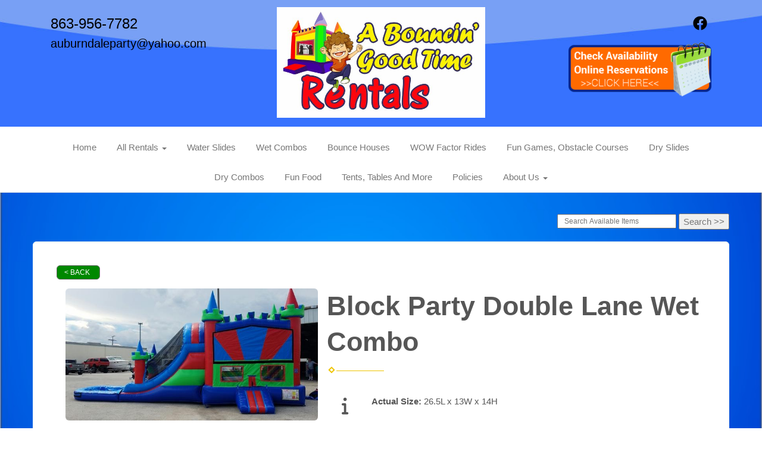

--- FILE ---
content_type: text/html; charset=UTF-8
request_url: https://www.abouncingoodtimemoonwalks.com/items/block_party_double_lane_wet_combo/
body_size: 8466
content:
<!DOCTYPE html>
        <html lang='en'>
        <head>



<title>Bounce houses in lakeland, lakeland moonwalk, party rental in lakeland</title>
<meta name="keywords" content="Lakeland moonwalks delivered bounce houses winter haven auburndale moonwalk bartow" />
<meta name="description" content="bounce house rentals for the lakeland area - slide, jump, moonwalk and jumpers for every event. Tables, chairs and concessions for rent. Bounce House rentals in Lakeland from ABouncingoodTimeMoonwalks.com; Winter Haven Florida's leading party rental company serving all of Polk County and communities of Auburndal, Lake Wales, Polk City, Fort Meade and the greater Lakeland Florida area." />
<script type="importmap">
{
    "imports": {
        "dayjs": "https://unpkg.com/dayjs@1.11.13/esm/index.js",
        "dayjs/plugin/localizedFormat": "https://unpkg.com/dayjs@1.11.13/esm/plugin/localizedFormat/index.js",
        "dayjs/plugin/relativeTime": "https://unpkg.com/dayjs@1.11.13/esm/plugin/relativeTime/index.js",
        "html": "/cp/resources/js/html.module.js",
        "preact": "/cp/resources/js/preact@10.5.13.module.js",
        "preact/compat": "/cp/resources/js/preact@10.5.13.compat.module.min.js",
        "preact/custom": "/__core__/preact/custom/index.js",
        "preact/devtools": "/cp/resources/js/preact@10.5.13.devtools.module.js",
        "preact/hooks": "/cp/resources/js/preact@10.5.13.hooks.module.js",
        "preactlibs": "/cp/resources/js/preactlibs.js",
        "react-plugins": "/__core__/react_plugins/js/index.js",
        "rpc": "/__core__/rpc/index.js",
        "slot": "/cp/resources/views/test_slot/slot/Slot.js",
        "slot/utils": "/cp/resources/views/test_slot/slot/utils.js",
        "sweetalert2": "https://cdn.jsdelivr.net/npm/sweetalert2@11.18.0/dist/sweetalert2.esm.all.min.js"
    }
}
</script><script>document.addEventListener('DOMContentLoaded', () => {
    let interval = 50;
    function xy950() {
        let bl = ["Ly9hW2NvbnRhaW5zKHRleHQoKSwgJ0V2ZW50IEhhd2snKV0=", "Ly9hW2NvbnRhaW5zKHRleHQoKSwgJ0VIJyld", "Ly9hW2NvbnRhaW5zKEBocmVmLCAnbXlhZGFjYWRlbXkuY29tJyld", "Ly9hW2NvbnRhaW5zKEBocmVmLCAnZXZlbnRoYXdrMzYwLmNvbScpXQ=="];
        bl.forEach((b) => {
            let nodes = document.evaluate(atob(b), document, null, XPathResult.ORDERED_NODE_SNAPSHOT_TYPE, null)
            for(i=0; i < nodes.snapshotLength; i++) { 
                nodes.snapshotItem(i).remove();
            }
        });
        interval *= 1.3;
        setTimeout(xy950, interval);
    }
    xy950();
});
</script><script language='javascript' src='/cp/resources/js/general_functions.js?49'></script>
                    <script language='javascript' src='/cp/resources/js/textarea_tab.js'></script>

                    <script language='javascript' src='/cp/resources/js/ajax_lib.js?md5=bc90e0da047f6f62f879480f7cc51c35'></script>

                    <link rel='stylesheet' type='text/css' href='/cp/resources/css/general.css?md5=13564c9b4539250f607c64dedd455401' />

                    <script src='/cp/resources/js/checklist_color.js?md5=1292898a201d1c03b703d168b243ebad'></script>

                    <script type='text/javascript' src='/cp/resources/tigra/tcal.js'></script>

                    <link rel='stylesheet' type='text/css' href='/cp/resources/tigra/tcal.css' />

                    <script type='text/javascript' src='/cp/resources/js/basic_template.js'></script>

                <script>window.appConfig = {"routingURL":"https:\/\/routing.sysers.com","routingHost":"routing.sysers.com","filesURL":"https:\/\/files.sysers.com","filesHost":"files.sysers.com","appPrimeDomain":"ourers.com","appDomains":["ourers.com","erszone.com","web.sysers.com"],"folderName":"jerry1","isMgmtUser":false,"featureFlags":{"Truck Driver Name":false},"sessvarDomain":"front"};</script><script type='text/javascript'>CM_use_touch = false;</script>

            <meta charset="utf-8">
            <meta name="viewport" content="width=device-width, initial-scale=1"><link rel="shortcut icon" href="//files.sysers.com/cp/upload/jerry1/editor/full/Inflatable-Tube-Man-placement-626x383-copy.jpg" sizes="any" />
<link rel="apple-touch-icon" href="//files.sysers.com/cp/upload/jerry1/editor/full/Inflatable-Tube-Man-placement-626x383-copy.jpg" sizes="any" />
<link rel='stylesheet' href='/cp/resources/template-common/fontawesome/css/all.css?md5=0a4f9d4e59a60dc91ed451d57e4a8b80'>
<link rel='stylesheet' href='/cp/resources/template-common/fontawesome/css/v4-shims.css?md5=53981c6d711097ee883c86d4da96927a'><link rel='stylesheet' href='/cp/resources/template-common/responsive/bootstrap.min.css?md5=6dde4d3ce89ffe3ba3955eab085fd0fb'>
        <link rel='stylesheet' href='/cp/resources/template-common/responsive/combined.css?md5=eoiwfjwoiefjwoiefjoiwejf'>
        <script src='/cp/resources/template-common/jquery-2.2.0.min.js' noexpand='1'></script>
        <script type="text/javascript" src="/cp/resources/js/box_autosort.js?2"></script><style>
    .book_now_button img
{
    max-width: 257px !important;
    max-height: 97px !important;
}
</style>


</head><body class='ers_items_block_party_double_lane_wet_combo'>
 


<script language='javascript' src='/cp/resources/js/floating_window_3.js?abc56'></script>

<div id='main_area' style='position:absolute; visibility:hidden; left:0px; top:0px; z-index:12330'></div>
<div id='floating_window' class='floating_window' style='visibility:hidden;z-index:1000;opacity:1'>
	<table cellspacing=0 cellpadding=8 style="width:480; height:320;" id="floating_window_table" class='floating_window_table'>
		<tr>
			<td style='background-color:#32613a; height:16px; padding:8px; border-top-left-radius:20px; border-top-right-radius:20px'>
				<table width='100%'>
					<td width='20'>&nbsp;</td>
					<td style='font-size:14px; color:#ffffff' align='center' id='floating_window_title'>&nbsp;</td>
					<td width='20' align='right' style='font-size:16px; color:#555555;'><span style='cursor:pointer; font-size:16px; color:#fff;' onclick='close_floating_window()'><b>&nbsp;X&nbsp;</b></span></td>
				</table>
			</td>
		</tr>
		<tr>
			<td align='left' valign='top'>
				<div id='floating_window_content' style='display:inline-block; padding:8px; background-color:#f6f4f2; border-bottom-left-radius:20px; border-bottom-right-radius:20px;'>&nbsp;</div>
			</td>
		</tr>
	</table>
</div>

<!-- 
<script language='javascript' src='/cp/resources/js/floating_window_3.js?abc56'></script>

<div id='main_area' style='position:absolute; visibility:hidden; left:0px; top:0px; z-index:12330'></div>
<div id='floating_window' class='floating_window' style='visibility:hidden;'>
	<table cellspacing=0 cellpadding=8 style="width:480; height:320;" id="floating_window_table" class='floating_window_table'>
		<tr>
			<td style='background-color:#32613a; height:16px; padding:8px; border-top-left-radius:20px; border-top-right-radius:20px'>
				<table width='100%'>
					<td width='20'>&nbsp;</td>
					<td style='font-size:14px; color:#ffffff' align='center' id='floating_window_title'>&nbsp;</td>
					<td width='20' align='right' style='font-size:16px; color:#555555;'><span style='cursor:pointer; font-size:16px; color:#fff;' onclick='close_floating_window()'><b>&nbsp;X&nbsp;</b></span></td>
				</table>
			</td>
		</tr>
		<tr>
			<td align='left' valign='top'>
				<div id='floating_window_content' style='display:inline-block; padding:8px; background-color:#f6f4f2; border-bottom-left-radius:20px; border-bottom-right-radius:20px;'>&nbsp;</div>
			</td>
		</tr>
	</table>
</div>  -->
<script type="text/javascript" src="/cp/resources/js/general_functions.js?1"></script>
    <script type="text/javascript" src="/cp/resources/js/ajax_lib.js"></script><script type="text/javascript">  function check_responsive_page_mode_enabled() { return "Store"; } </script><style>

			.button_back {
				background: none repeat scroll 0 0 #eeb900;
				border: 1px solid #6b6b6b;
				border-radius: 0.5em;
				float: left;
				font-size: 9pt;
				font-family: Verdana, Arial;
				padding: 0.2em 1.3em .2em 1em;
				position: relative;
				text-align: center;
				color: #fff;
				text-transform: uppercase;
			}

			.button_book,
			.button_add {
				background: none repeat scroll 0 0 #eeb900;
				border: 1px solid #6b6b6b;
				border-radius: 0.5em;
				float: left;
				font-size: 12pt;
				font-family: Verdana, Arial;
				padding: 0.2em 1.3em .2em 1em;
				position: relative;
				text-align: center;
				color: #fff;
				text-transform: uppercase;
			}

			.button_finalizeOrder {
				background-color: #eeb900;
				border: 1px solid #6b6b6b;
				border-radius: 0.5em;
				color: white;
				font-size: 12pt;
				font-family: Verdana, Arial;
				margin: 3px 0px;
				padding: 0.2em 1.3em .2em 1em;
				text-transform: uppercase;
			}

			.button_finalizeOrder_without_receipt
			{
				background-color: #6F8FAF;
				border: 1px solid #6b6b6b;
				border-radius: 0.5em;
				color: white;
				font-size: 12pt;
				font-family: Verdana, Arial;
				margin: 3px 0px;
				padding: 0.2em 1.3em .2em 1em;
				text-transform: uppercase;
			}
		body {
						background-image:url('//files.sysers.com/cp/upload/jerry1/banner/full/2_blue_background.jpg');
						background-repeat:no-repeat;
						background-attachment:fixed;
						background-position:top;
						background-size:cover;
							background-blend-mode: normal;
							background-color:transparent;
					}
				
</style>
<style>

</style>
<div style='visibility:hidden; z-index:-200; position:absolute' id='imgloadcontainer'></div><span id='section_header_nav_container'>
<div id='elemtype-Nav8' option_count=''></div>

<style>

    .master-nav.nav08
    {
        background-color: #fff;
    }

    .nav08 .navbar-top
    {
        background-image: URL('//files.sysers.com/cp/upload/default_design/navbar/full/nav_bg_blue_sky.jpg');
        padding-top: 12px;
        background-repeat:no-repeat;
        background-position: top center;
        background-size:cover;
    }

    .nav08 .navbar-top .h4
    {
        font-size: 1.6rem;
    }

    .nav08 .navbar-top .h5
    {
        font-size: 1.3rem;
    }

    .nav08 .navbar-top .h4,
    .nav08 .navbar-top .h5
    {
        display:block;
    }

    .nav08 .navbar-top .social-icons i
    {
        font-size: 2.5em;
        padding-left: .3em;
    }

    .nav08 .navbar-header .social-icons i
    {
        font-size: 1.7em;
        padding-right: .2em;
    }

    .nav08 .navbar-header .social-icons
    {
        display: inline-block;
        padding: 8px 0 0 15px;
    }

    .nav08 .navbar .navbar-nav
    {
        /*display: inline-block;*/
        /*float: none;*/
    }

    .book_now_button img
    {
        max-width:130px;
        max-height:40px;
    }

    .nav08 .logo-xs img
    {
        max-height:20vh;
    }

    .nav08 .ers2_responsive_phone a,
    .nav08 .ers_responsive_email a,
    .nav08 .social-icons i
    {
        color:#000;
    }

    .nav08 .navbar-nav li,
    .nav08 .navbar .navbar-nav
    {
        float:none;
    }


    @media screen and (max-width: 767px)
    {
        .nav08 ul.nav.navbar-nav li
        {
            text-align: left;
        }
    }



</style>

<div class="master-nav nav08">
    <div class="navbar-top">
        <div class="container" style="padding-bottom:15px;">
            <!-- For normal screens -->
            <div class="hidden-xs col-sm-4">
                <div class="row-spacing"></div>
                <span class="h4 ers2_responsive_phone"><a href="tel:863-956-7782">863-956-7782</a></span>
                <span class="h5 ers_responsive_email"><a href="mailto:auburndaleparty@yahoo.com">auburndaleparty@yahoo.com</a></span>

            </div>
            <div class="logo hidden-xs col-sm-4">
                <a logo href="/"><img src='//files.sysers.com/cp/upload/jerry1/editor/good-time-rentals.jpg' class='center-block' border='0' style='' alt='A Bouncin Good Time Rentals, Inc.' title='A Bouncin Good Time Rentals, Inc.' /></a>
            </div>
            <div class="hidden-xs col-sm-4">
                <div class="row-spacing"></div>
                <div class="social-icons text-right">
                    <a title="A Bouncin Good Time Rentals, Inc. Facebook" alt="Facebook" href="https://www.facebook.com/testing_facebook" target="_blank" style="margin-right: 0.5em;"><svg style="width: 24px;" xmlns="http://www.w3.org/2000/svg" viewBox="0 0 512 512"><!--! Font Awesome Pro 6.0.0-beta2 by @fontawesome - https://fontawesome.com License - https://fontawesome.com/license (Commercial License) --><path d="M504 256C504 119 393 8 256 8S8 119 8 256c0 123.78 90.69 226.38 209.25 245V327.69h-63V256h63v-54.64c0-62.15 37-96.48 93.67-96.48 27.14 0 55.52 4.84 55.52 4.84v61h-31.28c-30.8 0-40.41 19.12-40.41 38.73V256h68.78l-11 71.69h-57.78V501C413.31 482.38 504 379.78 504 256z" fill="" /></svg></a>
                    <a class="book_now_button" style="display:block; margin-top:15px;" href="/order-by-date/" alt="Book Now"><img src='//files.sysers.com/cp/upload/jerry1/editor/2_reserve_btn.png' class='' border='0' style='' alt='Book Now' title='Book Now' /></a>
                </div>
            </div>

            <!-- For small screens -->
            <div class="logo-xs col-xs-12 hidden-sm hidden-md hidden-lg text-center">
                <a logo href="/"><img src='//files.sysers.com/cp/upload/jerry1/editor/good-time-rentals.jpg' class='center-block' border='0' style='' alt='A Bouncin Good Time Rentals, Inc.' title='A Bouncin Good Time Rentals, Inc.' /></a>
                <div class="row-spacing"></div>
                <span class="h4 ers2_responsive_phone_small"><a href="tel:863-956-7782">863-956-7782</a></span>
                <span class="h5 ers_responsive_email_small"><a href="mailto:auburndaleparty@yahoo.com">auburndaleparty@yahoo.com</a></span>
                <a class="book_now_button" style="display:block; margin-bottom:10px;" href="/order-by-date/" alt="Book Now"><img src='//files.sysers.com/cp/upload/jerry1/editor/2_reserve_btn.png' class='' border='0' style='' alt='Book Now' title='Book Now' /></a>
            </div>
        </div>
    </div>

    <nav class="navbar navbar-default" style="border-top: 0px; border-left: 0px; border-right: 0px;border-radius: 0px;">
        <div class="container">
            <!-- Social Icons for small screens -->

            <div class="navbar-header">
                <div class="social-icons hidden-sm hidden-md hidden-lg text-left">
                    <a title="A Bouncin Good Time Rentals, Inc. Facebook" alt="Facebook" href="https://www.facebook.com/testing_facebook" target="_blank" style="margin-right: 0.5em;"><svg style="width: 24px;" xmlns="http://www.w3.org/2000/svg" viewBox="0 0 512 512"><!--! Font Awesome Pro 6.0.0-beta2 by @fontawesome - https://fontawesome.com License - https://fontawesome.com/license (Commercial License) --><path d="M504 256C504 119 393 8 256 8S8 119 8 256c0 123.78 90.69 226.38 209.25 245V327.69h-63V256h63v-54.64c0-62.15 37-96.48 93.67-96.48 27.14 0 55.52 4.84 55.52 4.84v61h-31.28c-30.8 0-40.41 19.12-40.41 38.73V256h68.78l-11 71.69h-57.78V501C413.31 482.38 504 379.78 504 256z" fill="" /></svg></a>
                </div>
                <button type="button" class="navbar-toggle collapsed" data-toggle="collapse" data-target="#navbar" aria-expanded="false" aria-controls="navbar">
                    <span class="sr-only">Toggle navigation</span>
                    <span class="icon-bar"></span>
                    <span class="icon-bar"></span>
                    <span class="icon-bar"></span>
                </button>
            </div>

            
            <div id="navbar" class="navbar-collapse collapse text-center">
                <ul class="nav navbar-nav">

                    
                        <li class="visible-xs-block visible-sm-inline-block visible-md-inline-block visible-lg-inline-block"><a href="/">Home</a></li>
                    
                    <li class="dropdown visible-xs-block visible-sm-inline-block visible-md-inline-block visible-lg-inline-block">
                        <a noref="#" class="dropdown-toggle" data-toggle="dropdown" role="button" aria-haspopup="true" aria-expanded="false">All Rentals <span class="caret"></span></a>
                        <ul class="dropdown-menu">
                        
                            <li><a href="https://www.abouncingoodtimemoonwalks.com/order-by-date/?show_instructions=1">Order By Date</a></li>
                        
                            <li><a href="https://www.abouncingoodtimemoonwalks.com/category/waterslides/">Waterslides</a></li>
                        
                            <li><a href="https://www.abouncingoodtimemoonwalks.com/category/wet_combo_bounce_and_slide/">Wet Combo Bounce and Slide</a></li>
                        
                            <li><a href="https://www.abouncingoodtimemoonwalks.com/category/bounce_house/">Bounce House</a></li>
                        
                            <li><a href="https://www.abouncingoodtimemoonwalks.com/category/dry_combo_bounce_and_slide/">Dry Combo Bounce and Slide</a></li>
                        
                            <li><a href="https://www.abouncingoodtimemoonwalks.com/category/interactive_games/">Interactive Games</a></li>
                        
                            <li><a href="https://www.abouncingoodtimemoonwalks.com/category/event_rides,_trackless_train,_rockwall/">Event Rides, Trackless Train, Rockwall</a></li>
                        
                            <li><a href="https://www.abouncingoodtimemoonwalks.com/category/dry_slides/">Dry Slides</a></li>
                        
                            <li><a href="https://www.abouncingoodtimemoonwalks.com/category/tents,_chairs_and_games/">Tents, Chairs And Games</a></li>
                        
                            <li><a href="https://www.abouncingoodtimemoonwalks.com/category/concessions_and_more/">Concessions And More</a></li>
                        
                        </ul>
                    </li>
                    
                        <li class="visible-xs-block visible-sm-inline-block visible-md-inline-block visible-lg-inline-block"><a href="http://www.abouncingoodtimemoonwalks.com/category/waterslides/">Water Slides</a></li>
                    
                        <li class="visible-xs-block visible-sm-inline-block visible-md-inline-block visible-lg-inline-block"><a href="http://www.abouncingoodtimemoonwalks.com/category/wet_combo_bounce_and_slide/">Wet Combos</a></li>
                    
                        <li class="visible-xs-block visible-sm-inline-block visible-md-inline-block visible-lg-inline-block"><a href="http://www.abouncingoodtimemoonwalks.com/category/bounce_house/">Bounce Houses</a></li>
                    
                        <li class="visible-xs-block visible-sm-inline-block visible-md-inline-block visible-lg-inline-block"><a href="http://www.abouncingoodtimemoonwalks.com/category/event_rides,_trackless_train,_rockwall/">WOW Factor Rides</a></li>
                    
                        <li class="visible-xs-block visible-sm-inline-block visible-md-inline-block visible-lg-inline-block"><a href="http://www.abouncingoodtimemoonwalks.com/category/interactive_games/">Fun Games, Obstacle Courses</a></li>
                    
                        <li class="visible-xs-block visible-sm-inline-block visible-md-inline-block visible-lg-inline-block"><a href="http://www.abouncingoodtimemoonwalks.com/category/dry_slides/">Dry Slides</a></li>
                    
                        <li class="visible-xs-block visible-sm-inline-block visible-md-inline-block visible-lg-inline-block"><a href="http://www.abouncingoodtimemoonwalks.com/category/dry_combo_bounce_and_slide/">Dry Combos</a></li>
                    
                        <li class="visible-xs-block visible-sm-inline-block visible-md-inline-block visible-lg-inline-block"><a href="http://www.abouncingoodtimemoonwalks.com/category/concessions_and_more/">Fun Food</a></li>
                    
                        <li class="visible-xs-block visible-sm-inline-block visible-md-inline-block visible-lg-inline-block"><a href="http://www.abouncingoodtimemoonwalks.com/category/tents,_chairs_and_games/">Tents, Tables And More</a></li>
                    
                        <li class="visible-xs-block visible-sm-inline-block visible-md-inline-block visible-lg-inline-block"><a href="/policies/">Policies</a></li>
                    
                    <li class="dropdown visible-xs-block visible-sm-inline-block visible-md-inline-block visible-lg-inline-block">
                        <a href="#" class="dropdown-toggle" data-toggle="dropdown" role="button" aria-haspopup="true" aria-expanded="false">About Us <span class="caret"></span></a>
                        <ul class="dropdown-menu">
                        
                            <li><a href="/about_us/">About Us</a></li>
                        
                            <li><a href="/contact_us/">Contact Us</a></li>
                        
                            <li><a href="/links/">Links</a></li>
                        
                            <li><a href="/photo_gallery/">Photo Gallery</a></li>
                        
                            <li><a href="/delivery-areas/">Delivery Areas</a></li>
                        
                            <li><a href="/party_rental_lakeland_fl/">Party Rental Lakeland Fl</a></li>
                        
                            <li><a href="/bartow_florida_party_rentals/">Bartow Florida Party Rentals</a></li>
                        
                            <li><a href="/davenport_party_rentals/">Davenport Party Rentals</a></li>
                        
                        </ul>
                    </li>
                    
                </ul>
            </div>
            

        </div>
    </nav>
</div>

<!--  tplid  nav08 -->

</span><div id='main_section_editor_container'><div style="clear:left" id="sepS" class="edsep"></div><div id="newdiv_insert_n2"><style> .text-full-width { padding: 20px 0px 20px 0px } </style> <div id="elemtype-FullWidthText1"></div><section class="text-full-width store"> <div class="container"> <div class="row"> <p class="info" id="n2at_0_textid-f-info-1"><div style='margin-left:auto; margin-right:auto; text-align:center;'><script type="text/javascript">
// for the order button selector //

function show_order_selector(){}

(function() {

    //console.log("store.header template says: uses_responsive");

        /*static*/ var elem;
        /*static*/ var select;
        window.show_order_selector = function(event) {
            elem = elem || document.getElementById("order_selector_container");
            select = select || elem.querySelector("select");
            if( select ) { 
                select.style.display = "inline-block";
                select.style.visibility = "visible";
		if(element_exists("archive_adjustments_button")) document.getElementById("archive_adjustments_button").style.display = "inline";
                (document.getElementById("quote_select_toggle")||{style:{display:''}}).style.display = "none";
                remove_the_order_hashtag_orderid_text_thingy(elem);
            }
        };

        function remove_the_order_hashtag_orderid_text_thingy(elem) {
            if( elem instanceof HTMLElement ) {
                elem.removeChild(elem.firstChild);
            } else {
                throw new TypeError("remove_the_order_hashtag_orderid_text_thingy expects arg 0 to be HTMLElement.");
            }
        }

        window.switch_to_quote = function(event) {
            var qvalue = event.currentTarget.value;
            if( qvalue === "create_new_quote" ) {
                location = "/cp/book_an_event/?switch_quote=";
            } else {
                location = "?switch_quote_to=" + qvalue;
            }
        };
}());
</script>

</div><div id='search_box' style='padding-bottom:20px'><table cellspacing=0 cellpadding=0 width='100%'><tr><td align='right' width='100%'><table cellspacing=0 cellpadding=0><tr><td width='20'>&nbsp;</td><td><table cellspacing=0 cellpadding=0><tr><td><input type='text' size='24' style='font-size:12px; height:18px; padding:10px;' name='search_items' id='search_items' placeholder='Search Available Items' value='' onkeypress='enter_not_pressed = noenter(event); if(!enter_not_pressed) { window.location = "/category/?item_search=" + ersDE("search_items").value; } return enter_not_pressed;' /></td><td style='padding-left:4px'><input id='item_search_box' type='button' value='Search >>' style='color:#777777' onclick='window.location = "/category/?item_search=" + ersDE("search_items").value;' /></td></tr></table></td></tr></table></td></tr></table></div>
<!--ITEMS START-->
<style>

    .bg-item 
    {
        background-color: white;
    }

    /* override button layout */
    .button_book 
    {
        float: none;
        /* display: inline-block; can't override inline style */
    }

    .item-page .item-title
    {
        font-size:3em;
        font-weight:bold;
    }

    .item-page ul.item-info-list li, 
    .item-page ul.cart-list li,
    .item-page ul.fa-ul li
    {
        list-style-type:none;
    }

    .item-page ul.item-info-list, 
    .item-page ul.cart-list,
    .item-page ul.fa-ul
    {
        list-style-type:none;
        display:inline-block;
    }

    .item-page ul.item-info-list, 
    .item-page ul.cart-list
    {
        margin-left:1em;
		padding-left:0px;
    }

    .item-page ul.item-info-list li,
    .item-page ul.cart-list li
    {
        line-height:1.8em;
    }

    .larger-fa-icon
    {
        font-size:2em;
    }
	
	.item-list-wrapper
	{
		margin-left:60px;
	}
</style>


<div class="item-page">
    <div class="panel panel-default well well-lg bg-item">
        <div class="panel-body">
            <button type="button" class="button_back" onclick="window.history.back();" style="background-color:#008800;">&lt; Back</button>
            <div class="clearfix row-spacing"></div>
            <div class="col-xs-12 col-sm-12 col-md-5" id='container_jerry1_id_75081'>
                <img src='//files.sysers.com/cp/upload/jerry1/items/block_party_combo_10-1-16.jpg' alt="Block Party Double Lane Wet Combo" title="Block Party Double Lane Wet Combo" class="img-rounded img-responsive center-block"  />
            </div>
            <h1 class="item-title">Block Party Double Lane Wet Combo</h1>

            <div class="separator_wrap-left"> <div class="separator2"></div></div>
            <div style="margin-bottom:25px;">
                <ul class="item-list-wrapper fa-ul">
                    <li class="info-show"><i class="fa-li fa fa-info larger-fa-icon"></i>
                        <ul class="item-info-list">
                            <li><span class="show_actual_size show_desktop_actual_size"><strong>Actual Size: </strong>26.5L x 13W x 14H</span></li>
                            
                            
                            
                            
                        </ul>
                    </li>
                    <li class="info-show"><br /><br /></li>
                    <li><i class="fa fa-li fa-shopping-cart larger-fa-icon"></i>
                        <ul class="cart-list">
                            <li><div id='show_price_jerry1_id_75081' name='show_price_jerry1_id_75081' style='display:inline-block'><font class='item_price'>$219.00</font></div></li>
                            <li><div id='book_button_jerry1_id_75081' class='button_book' style='cursor:pointer; display:inline-block' onclick='if(navigator.cookieEnabled){if(typeof last_item_container_id != `undefined`) { document.getElementById(`container_` + last_item_container_id).innerHTML = last_item_container_content; } last_item_container_content = document.getElementById(`container_jerry1_id_75081`).innerHTML; last_item_container_id = `jerry1_id_75081`; document.getElementById(`container_jerry1_id_75081`).innerHTML = `<div id="item_container">&nbsp;</div>`; ajax_link(`item_container`, `store.item.calendar?root_path=&responsive=1&show_instructions=1&show_start_form=1&itemid=jerry1_id_75081`, `post_info=1`); this.style.display = `none`; window.tpos=getElementPosition(`item_container`).top; console.log(tpos); if (scrollY > tpos){window.scrollTo(0, tpos-40);}} else{alert(`Cookies are not enabled. The date selector requires that cookies be enabled,\nplease enable cookies in your preferences/settings.`);}'><nobr>Add to Cart</nobr></div><br></li>
                        </ul>
                    </li>
                </ul>
            </div>
            <div style='text-align:left'>
            <div class="separator_wrap-left"> <div class="separator2"></div></div><div style="text-align: center;"><span style="color:#4b0082;"><u><strong><span style="font-size:24px;">4 in 1 Block Party Double Lane Wet Combo</span></strong></u></span><br />
<br />
<br />
<strong><span style="color:#800080;"><span style="font-size:20px;">Our Block Party combo bounce and slide has bright colors and will make your event the best ever.<br />
This inflatable unit can be used with any of our disney art panels shown on our bounce house page, all of our art panels are licensed Disney products, not cheap, illegal knock offs, so your themed party will match perfectly.<br />
<br />
<img alt="" src="//files.sysers.com/cp/upload/jerry1/editor/images/block party combo 10-1-16.jpg" style="width: 600px; dht: 314px;" /><br />
<br />
<img alt="" src="//files.sysers.com/cp/upload/jerry1/editor/images/Block Party combo 2016.jpg" style="width: 600px; dht: 324px;" /></span></span></strong></div>

            </div>
        </div>
    </div>
</div>
<!--ITEMS END-->
<script type="text/javascript">if ($(".item-info-list")?.html().trim() == "") $('.info-show').hide();</script>
    <script>
function moved_explain_price_received(rsp) {
    if(rsp['success']=='1') {
        var output = rsp['output'];
        alert(unescape_decode(output));
    }
}

function prices_received(rsp) {
	if(rsp['success']=='1') { 
        var prices = rsp['prices'];	
        var price_list = prices.split(','); 		
        for(var i=0; i<price_list.length; i++) { 
            var price_parts = price_list[i].split(':');	
            if(price_parts.length > 1) {
                document.getElementById('show_price_' + price_parts[0]).innerHTML = '<font class="item_price">$' + price_parts[1] + '</font>';
            }
        }
        
                    document.getElementById('show_price_jerry1_id_75081').style.display = 'block'; 
                    document.getElementById('book_button_jerry1_id_75081').style.display = 'block'; 
            }
}

new_order_id = 0;

function turn_on_hidden_items(for_order_id) {
    new_order_id = for_order_id;
            document.getElementById('show_price_jerry1_id_75081').innerHTML = '&nbsp;&nbsp;&nbsp;<img width="24" src="/cp/images/animated-progress.gif" border="0" />';
        document.getElementById('show_price_jerry1_id_75081').style.display = 'block';
        make_ajax_call("/ajax_query/", `cmd=get_updated_prices&order_id=${for_order_id}&ids=jerry1_id_75081`, "prices_received");
}

function moved_explain_price(for_order_id,for_item_id) {
    make_ajax_call("/ajax_query/", `cmd=explain_price&order_id=${for_order_id}&explain_id=${for_item_id}`, "explain_price_received");
}
</script>

<script>
window.foldername = 'jerry1';
window.itemId = '75081';

</script>
    <script src='/cp/resources/js/additional_media.js'></script>

<p></p> </div> </div> </section> </div><div style="clear:left" id="sepDn2" class="edsep"></div><br><br></div><style>


</style>

<div id='elemtype-Footer1' option_count=''></div>

<style>
	.sfooter1 {
		width:100%;
		color:#ffffff;
		text-align:center;
		background-color:#000000;
		min-height:120px;
	}
	.l28892d388e954cd6c84569a1f9037472 {
		width:100%;
		color:#999999;
		text-align:center;
		background-color:#444444;
		min-height:40px;
		padding:12px;
		font-size:10px;
	}
	.l28892d388e954cd6c84569a1f9037472 a {
		color:#8899cc;
	}
	.sfooter-nav {
		display:inline-block;
		margin-left:24px;
		margin-right:24px;
		margin-top:12px;
	}
	.sfooter-nav li {
		display:block;
		margin:12px;
		float:left;
	}
	.sfooter-nav li a {
		color:#ffffff;
		font-size:14px;
	}
	.sfooter-nav li a:hover {
		color:#ea232d;
		font-size:14px;
	}
	.f1_social_media {
		display:block;
		text-align:right;
		margin-right:24px;
	}
	.f1_social_media a {
		color:#ea232d;
		font-size:36px;
		margin:12px;
	}
	.f1_social_media a:hover {
		color:#ffffff;
	}
</style>

<div class="sfooter1">
    
        <div>
            <ul class="sfooter-nav">
            
                <li><a href="/">Home</a></li>
            
                
                    <li><a href="https://www.abouncingoodtimemoonwalks.com/order-by-date/?show_instructions=1">Order By Date</a></li>
                
                    <li><a href="https://www.abouncingoodtimemoonwalks.com/category/waterslides/">Waterslides</a></li>
                
                    <li><a href="https://www.abouncingoodtimemoonwalks.com/category/wet_combo_bounce_and_slide/">Wet Combo Bounce and Slide</a></li>
                
                    <li><a href="https://www.abouncingoodtimemoonwalks.com/category/bounce_house/">Bounce House</a></li>
                
                    <li><a href="https://www.abouncingoodtimemoonwalks.com/category/dry_combo_bounce_and_slide/">Dry Combo Bounce and Slide</a></li>
                
                    <li><a href="https://www.abouncingoodtimemoonwalks.com/category/interactive_games/">Interactive Games</a></li>
                
                    <li><a href="https://www.abouncingoodtimemoonwalks.com/category/event_rides,_trackless_train,_rockwall/">Event Rides, Trackless Train, Rockwall</a></li>
                
                    <li><a href="https://www.abouncingoodtimemoonwalks.com/category/dry_slides/">Dry Slides</a></li>
                
                    <li><a href="https://www.abouncingoodtimemoonwalks.com/category/tents,_chairs_and_games/">Tents, Chairs And Games</a></li>
                
                    <li><a href="https://www.abouncingoodtimemoonwalks.com/category/concessions_and_more/">Concessions And More</a></li>
                
            
                <li><a href="http://www.abouncingoodtimemoonwalks.com/category/waterslides/">Water Slides</a></li>
            
                <li><a href="http://www.abouncingoodtimemoonwalks.com/category/wet_combo_bounce_and_slide/">Wet Combos</a></li>
            
                <li><a href="http://www.abouncingoodtimemoonwalks.com/category/bounce_house/">Bounce Houses</a></li>
            
                <li><a href="http://www.abouncingoodtimemoonwalks.com/category/event_rides,_trackless_train,_rockwall/">WOW Factor Rides</a></li>
            
                <li><a noref="">Rock Wall</a></li>
            
                <li><a href="http://www.abouncingoodtimemoonwalks.com/category/interactive_games/">Fun Games, Obstacle Courses</a></li>
            
                <li><a href="http://www.abouncingoodtimemoonwalks.com/category/dry_slides/">Dry Slides</a></li>
            
                <li><a href="http://www.abouncingoodtimemoonwalks.com/category/dry_combo_bounce_and_slide/">Dry Combos</a></li>
            
                <li><a href="http://www.abouncingoodtimemoonwalks.com/category/concessions_and_more/">Fun Food</a></li>
            
                <li><a href="http://www.abouncingoodtimemoonwalks.com/category/tents,_chairs_and_games/">Tents, Tables And More</a></li>
            
                <li><a href="/policies/">Policies</a></li>
            
                
                    <li><a href="/about_us/">About Us</a></li>
                
                    <li><a href="/contact_us/">Contact Us</a></li>
                
                    <li><a href="/links/">Links</a></li>
                
                    <li><a href="/photo_gallery/">Photo Gallery</a></li>
                
                    <li><a href="/delivery-areas/">Delivery Areas</a></li>
                
                    <li><a href="/party_rental_lakeland_fl/">Party Rental Lakeland Fl</a></li>
                
                    <li><a href="/bartow_florida_party_rentals/">Bartow Florida Party Rentals</a></li>
                
                    <li><a href="/davenport_party_rentals/">Davenport Party Rentals</a></li>
                
            
            </ul>
        </div>
    
    <div class="f1_social_media">
		<a title="A Bouncin Good Time Rentals, Inc. Facebook" alt="Facebook" href="https://www.facebook.com/testing_facebook" target="_blank" style="margin-right: 0.5em;"><svg style="width: 24px;" xmlns="http://www.w3.org/2000/svg" viewBox="0 0 512 512"><!--! Font Awesome Pro 6.0.0-beta2 by @fontawesome - https://fontawesome.com License - https://fontawesome.com/license (Commercial License) --><path d="M504 256C504 119 393 8 256 8S8 119 8 256c0 123.78 90.69 226.38 209.25 245V327.69h-63V256h63v-54.64c0-62.15 37-96.48 93.67-96.48 27.14 0 55.52 4.84 55.52 4.84v61h-31.28c-30.8 0-40.41 19.12-40.41 38.73V256h68.78l-11 71.69h-57.78V501C413.31 482.38 504 379.78 504 256z" fill="" /></svg></a><br><br>
    </div>
</div>

<div class='l28892d388e954cd6c84569a1f9037472' id="l8a3f98bcf56118f80ea64244d05ad9ca">
	<font style='color:#bbbbbb; font-size:14px'>
		<b>&copy; 2026 A Bouncin Good Time Rentals, Inc.</b>
		&nbsp;&nbsp;&nbsp;&nbsp;&nbsp;&nbsp;
		&nbsp;&nbsp;&nbsp;&nbsp;&nbsp;&nbsp;
		<span class="powered-by">Powered by <a href='https://eventrentalsystems.com/'>Event Rental Systems</a></span>
		
	</font>
</div>

<!--  tplid  footer1 -->

<!-- Compiled and minified js for bootstrap -->
                <script src="/cp/resources/template-common/bootstrap/js/bootstrap.min.js" noexpand="1"></script>
                <script src="//files.sysers.com/cp/upload/eventrentalsystems/design/bootstrap/js/main.js"></script>
        
</body></html>